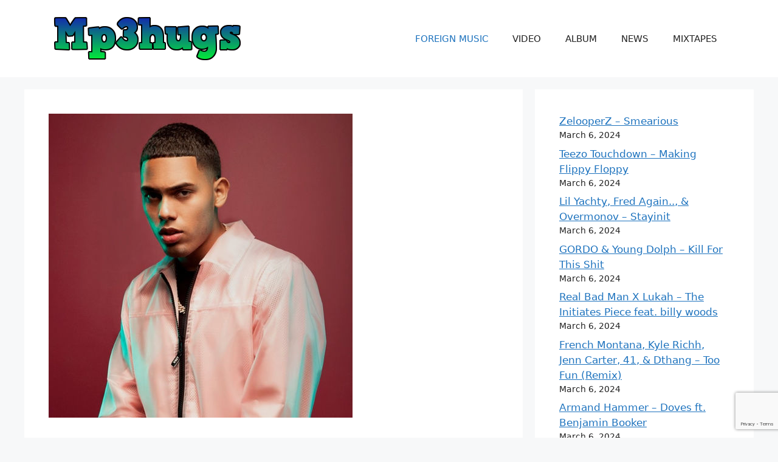

--- FILE ---
content_type: text/html; charset=utf-8
request_url: https://www.google.com/recaptcha/api2/anchor?ar=1&k=6Lfzc8QpAAAAAJiwE7VOvjOvDH2OvjqAcEBrs1gu&co=aHR0cHM6Ly9tcDNodWdzLmNvbTo0NDM.&hl=en&v=PoyoqOPhxBO7pBk68S4YbpHZ&size=invisible&badge=bottomright&anchor-ms=20000&execute-ms=30000&cb=9p35m28q1d9n
body_size: 48930
content:
<!DOCTYPE HTML><html dir="ltr" lang="en"><head><meta http-equiv="Content-Type" content="text/html; charset=UTF-8">
<meta http-equiv="X-UA-Compatible" content="IE=edge">
<title>reCAPTCHA</title>
<style type="text/css">
/* cyrillic-ext */
@font-face {
  font-family: 'Roboto';
  font-style: normal;
  font-weight: 400;
  font-stretch: 100%;
  src: url(//fonts.gstatic.com/s/roboto/v48/KFO7CnqEu92Fr1ME7kSn66aGLdTylUAMa3GUBHMdazTgWw.woff2) format('woff2');
  unicode-range: U+0460-052F, U+1C80-1C8A, U+20B4, U+2DE0-2DFF, U+A640-A69F, U+FE2E-FE2F;
}
/* cyrillic */
@font-face {
  font-family: 'Roboto';
  font-style: normal;
  font-weight: 400;
  font-stretch: 100%;
  src: url(//fonts.gstatic.com/s/roboto/v48/KFO7CnqEu92Fr1ME7kSn66aGLdTylUAMa3iUBHMdazTgWw.woff2) format('woff2');
  unicode-range: U+0301, U+0400-045F, U+0490-0491, U+04B0-04B1, U+2116;
}
/* greek-ext */
@font-face {
  font-family: 'Roboto';
  font-style: normal;
  font-weight: 400;
  font-stretch: 100%;
  src: url(//fonts.gstatic.com/s/roboto/v48/KFO7CnqEu92Fr1ME7kSn66aGLdTylUAMa3CUBHMdazTgWw.woff2) format('woff2');
  unicode-range: U+1F00-1FFF;
}
/* greek */
@font-face {
  font-family: 'Roboto';
  font-style: normal;
  font-weight: 400;
  font-stretch: 100%;
  src: url(//fonts.gstatic.com/s/roboto/v48/KFO7CnqEu92Fr1ME7kSn66aGLdTylUAMa3-UBHMdazTgWw.woff2) format('woff2');
  unicode-range: U+0370-0377, U+037A-037F, U+0384-038A, U+038C, U+038E-03A1, U+03A3-03FF;
}
/* math */
@font-face {
  font-family: 'Roboto';
  font-style: normal;
  font-weight: 400;
  font-stretch: 100%;
  src: url(//fonts.gstatic.com/s/roboto/v48/KFO7CnqEu92Fr1ME7kSn66aGLdTylUAMawCUBHMdazTgWw.woff2) format('woff2');
  unicode-range: U+0302-0303, U+0305, U+0307-0308, U+0310, U+0312, U+0315, U+031A, U+0326-0327, U+032C, U+032F-0330, U+0332-0333, U+0338, U+033A, U+0346, U+034D, U+0391-03A1, U+03A3-03A9, U+03B1-03C9, U+03D1, U+03D5-03D6, U+03F0-03F1, U+03F4-03F5, U+2016-2017, U+2034-2038, U+203C, U+2040, U+2043, U+2047, U+2050, U+2057, U+205F, U+2070-2071, U+2074-208E, U+2090-209C, U+20D0-20DC, U+20E1, U+20E5-20EF, U+2100-2112, U+2114-2115, U+2117-2121, U+2123-214F, U+2190, U+2192, U+2194-21AE, U+21B0-21E5, U+21F1-21F2, U+21F4-2211, U+2213-2214, U+2216-22FF, U+2308-230B, U+2310, U+2319, U+231C-2321, U+2336-237A, U+237C, U+2395, U+239B-23B7, U+23D0, U+23DC-23E1, U+2474-2475, U+25AF, U+25B3, U+25B7, U+25BD, U+25C1, U+25CA, U+25CC, U+25FB, U+266D-266F, U+27C0-27FF, U+2900-2AFF, U+2B0E-2B11, U+2B30-2B4C, U+2BFE, U+3030, U+FF5B, U+FF5D, U+1D400-1D7FF, U+1EE00-1EEFF;
}
/* symbols */
@font-face {
  font-family: 'Roboto';
  font-style: normal;
  font-weight: 400;
  font-stretch: 100%;
  src: url(//fonts.gstatic.com/s/roboto/v48/KFO7CnqEu92Fr1ME7kSn66aGLdTylUAMaxKUBHMdazTgWw.woff2) format('woff2');
  unicode-range: U+0001-000C, U+000E-001F, U+007F-009F, U+20DD-20E0, U+20E2-20E4, U+2150-218F, U+2190, U+2192, U+2194-2199, U+21AF, U+21E6-21F0, U+21F3, U+2218-2219, U+2299, U+22C4-22C6, U+2300-243F, U+2440-244A, U+2460-24FF, U+25A0-27BF, U+2800-28FF, U+2921-2922, U+2981, U+29BF, U+29EB, U+2B00-2BFF, U+4DC0-4DFF, U+FFF9-FFFB, U+10140-1018E, U+10190-1019C, U+101A0, U+101D0-101FD, U+102E0-102FB, U+10E60-10E7E, U+1D2C0-1D2D3, U+1D2E0-1D37F, U+1F000-1F0FF, U+1F100-1F1AD, U+1F1E6-1F1FF, U+1F30D-1F30F, U+1F315, U+1F31C, U+1F31E, U+1F320-1F32C, U+1F336, U+1F378, U+1F37D, U+1F382, U+1F393-1F39F, U+1F3A7-1F3A8, U+1F3AC-1F3AF, U+1F3C2, U+1F3C4-1F3C6, U+1F3CA-1F3CE, U+1F3D4-1F3E0, U+1F3ED, U+1F3F1-1F3F3, U+1F3F5-1F3F7, U+1F408, U+1F415, U+1F41F, U+1F426, U+1F43F, U+1F441-1F442, U+1F444, U+1F446-1F449, U+1F44C-1F44E, U+1F453, U+1F46A, U+1F47D, U+1F4A3, U+1F4B0, U+1F4B3, U+1F4B9, U+1F4BB, U+1F4BF, U+1F4C8-1F4CB, U+1F4D6, U+1F4DA, U+1F4DF, U+1F4E3-1F4E6, U+1F4EA-1F4ED, U+1F4F7, U+1F4F9-1F4FB, U+1F4FD-1F4FE, U+1F503, U+1F507-1F50B, U+1F50D, U+1F512-1F513, U+1F53E-1F54A, U+1F54F-1F5FA, U+1F610, U+1F650-1F67F, U+1F687, U+1F68D, U+1F691, U+1F694, U+1F698, U+1F6AD, U+1F6B2, U+1F6B9-1F6BA, U+1F6BC, U+1F6C6-1F6CF, U+1F6D3-1F6D7, U+1F6E0-1F6EA, U+1F6F0-1F6F3, U+1F6F7-1F6FC, U+1F700-1F7FF, U+1F800-1F80B, U+1F810-1F847, U+1F850-1F859, U+1F860-1F887, U+1F890-1F8AD, U+1F8B0-1F8BB, U+1F8C0-1F8C1, U+1F900-1F90B, U+1F93B, U+1F946, U+1F984, U+1F996, U+1F9E9, U+1FA00-1FA6F, U+1FA70-1FA7C, U+1FA80-1FA89, U+1FA8F-1FAC6, U+1FACE-1FADC, U+1FADF-1FAE9, U+1FAF0-1FAF8, U+1FB00-1FBFF;
}
/* vietnamese */
@font-face {
  font-family: 'Roboto';
  font-style: normal;
  font-weight: 400;
  font-stretch: 100%;
  src: url(//fonts.gstatic.com/s/roboto/v48/KFO7CnqEu92Fr1ME7kSn66aGLdTylUAMa3OUBHMdazTgWw.woff2) format('woff2');
  unicode-range: U+0102-0103, U+0110-0111, U+0128-0129, U+0168-0169, U+01A0-01A1, U+01AF-01B0, U+0300-0301, U+0303-0304, U+0308-0309, U+0323, U+0329, U+1EA0-1EF9, U+20AB;
}
/* latin-ext */
@font-face {
  font-family: 'Roboto';
  font-style: normal;
  font-weight: 400;
  font-stretch: 100%;
  src: url(//fonts.gstatic.com/s/roboto/v48/KFO7CnqEu92Fr1ME7kSn66aGLdTylUAMa3KUBHMdazTgWw.woff2) format('woff2');
  unicode-range: U+0100-02BA, U+02BD-02C5, U+02C7-02CC, U+02CE-02D7, U+02DD-02FF, U+0304, U+0308, U+0329, U+1D00-1DBF, U+1E00-1E9F, U+1EF2-1EFF, U+2020, U+20A0-20AB, U+20AD-20C0, U+2113, U+2C60-2C7F, U+A720-A7FF;
}
/* latin */
@font-face {
  font-family: 'Roboto';
  font-style: normal;
  font-weight: 400;
  font-stretch: 100%;
  src: url(//fonts.gstatic.com/s/roboto/v48/KFO7CnqEu92Fr1ME7kSn66aGLdTylUAMa3yUBHMdazQ.woff2) format('woff2');
  unicode-range: U+0000-00FF, U+0131, U+0152-0153, U+02BB-02BC, U+02C6, U+02DA, U+02DC, U+0304, U+0308, U+0329, U+2000-206F, U+20AC, U+2122, U+2191, U+2193, U+2212, U+2215, U+FEFF, U+FFFD;
}
/* cyrillic-ext */
@font-face {
  font-family: 'Roboto';
  font-style: normal;
  font-weight: 500;
  font-stretch: 100%;
  src: url(//fonts.gstatic.com/s/roboto/v48/KFO7CnqEu92Fr1ME7kSn66aGLdTylUAMa3GUBHMdazTgWw.woff2) format('woff2');
  unicode-range: U+0460-052F, U+1C80-1C8A, U+20B4, U+2DE0-2DFF, U+A640-A69F, U+FE2E-FE2F;
}
/* cyrillic */
@font-face {
  font-family: 'Roboto';
  font-style: normal;
  font-weight: 500;
  font-stretch: 100%;
  src: url(//fonts.gstatic.com/s/roboto/v48/KFO7CnqEu92Fr1ME7kSn66aGLdTylUAMa3iUBHMdazTgWw.woff2) format('woff2');
  unicode-range: U+0301, U+0400-045F, U+0490-0491, U+04B0-04B1, U+2116;
}
/* greek-ext */
@font-face {
  font-family: 'Roboto';
  font-style: normal;
  font-weight: 500;
  font-stretch: 100%;
  src: url(//fonts.gstatic.com/s/roboto/v48/KFO7CnqEu92Fr1ME7kSn66aGLdTylUAMa3CUBHMdazTgWw.woff2) format('woff2');
  unicode-range: U+1F00-1FFF;
}
/* greek */
@font-face {
  font-family: 'Roboto';
  font-style: normal;
  font-weight: 500;
  font-stretch: 100%;
  src: url(//fonts.gstatic.com/s/roboto/v48/KFO7CnqEu92Fr1ME7kSn66aGLdTylUAMa3-UBHMdazTgWw.woff2) format('woff2');
  unicode-range: U+0370-0377, U+037A-037F, U+0384-038A, U+038C, U+038E-03A1, U+03A3-03FF;
}
/* math */
@font-face {
  font-family: 'Roboto';
  font-style: normal;
  font-weight: 500;
  font-stretch: 100%;
  src: url(//fonts.gstatic.com/s/roboto/v48/KFO7CnqEu92Fr1ME7kSn66aGLdTylUAMawCUBHMdazTgWw.woff2) format('woff2');
  unicode-range: U+0302-0303, U+0305, U+0307-0308, U+0310, U+0312, U+0315, U+031A, U+0326-0327, U+032C, U+032F-0330, U+0332-0333, U+0338, U+033A, U+0346, U+034D, U+0391-03A1, U+03A3-03A9, U+03B1-03C9, U+03D1, U+03D5-03D6, U+03F0-03F1, U+03F4-03F5, U+2016-2017, U+2034-2038, U+203C, U+2040, U+2043, U+2047, U+2050, U+2057, U+205F, U+2070-2071, U+2074-208E, U+2090-209C, U+20D0-20DC, U+20E1, U+20E5-20EF, U+2100-2112, U+2114-2115, U+2117-2121, U+2123-214F, U+2190, U+2192, U+2194-21AE, U+21B0-21E5, U+21F1-21F2, U+21F4-2211, U+2213-2214, U+2216-22FF, U+2308-230B, U+2310, U+2319, U+231C-2321, U+2336-237A, U+237C, U+2395, U+239B-23B7, U+23D0, U+23DC-23E1, U+2474-2475, U+25AF, U+25B3, U+25B7, U+25BD, U+25C1, U+25CA, U+25CC, U+25FB, U+266D-266F, U+27C0-27FF, U+2900-2AFF, U+2B0E-2B11, U+2B30-2B4C, U+2BFE, U+3030, U+FF5B, U+FF5D, U+1D400-1D7FF, U+1EE00-1EEFF;
}
/* symbols */
@font-face {
  font-family: 'Roboto';
  font-style: normal;
  font-weight: 500;
  font-stretch: 100%;
  src: url(//fonts.gstatic.com/s/roboto/v48/KFO7CnqEu92Fr1ME7kSn66aGLdTylUAMaxKUBHMdazTgWw.woff2) format('woff2');
  unicode-range: U+0001-000C, U+000E-001F, U+007F-009F, U+20DD-20E0, U+20E2-20E4, U+2150-218F, U+2190, U+2192, U+2194-2199, U+21AF, U+21E6-21F0, U+21F3, U+2218-2219, U+2299, U+22C4-22C6, U+2300-243F, U+2440-244A, U+2460-24FF, U+25A0-27BF, U+2800-28FF, U+2921-2922, U+2981, U+29BF, U+29EB, U+2B00-2BFF, U+4DC0-4DFF, U+FFF9-FFFB, U+10140-1018E, U+10190-1019C, U+101A0, U+101D0-101FD, U+102E0-102FB, U+10E60-10E7E, U+1D2C0-1D2D3, U+1D2E0-1D37F, U+1F000-1F0FF, U+1F100-1F1AD, U+1F1E6-1F1FF, U+1F30D-1F30F, U+1F315, U+1F31C, U+1F31E, U+1F320-1F32C, U+1F336, U+1F378, U+1F37D, U+1F382, U+1F393-1F39F, U+1F3A7-1F3A8, U+1F3AC-1F3AF, U+1F3C2, U+1F3C4-1F3C6, U+1F3CA-1F3CE, U+1F3D4-1F3E0, U+1F3ED, U+1F3F1-1F3F3, U+1F3F5-1F3F7, U+1F408, U+1F415, U+1F41F, U+1F426, U+1F43F, U+1F441-1F442, U+1F444, U+1F446-1F449, U+1F44C-1F44E, U+1F453, U+1F46A, U+1F47D, U+1F4A3, U+1F4B0, U+1F4B3, U+1F4B9, U+1F4BB, U+1F4BF, U+1F4C8-1F4CB, U+1F4D6, U+1F4DA, U+1F4DF, U+1F4E3-1F4E6, U+1F4EA-1F4ED, U+1F4F7, U+1F4F9-1F4FB, U+1F4FD-1F4FE, U+1F503, U+1F507-1F50B, U+1F50D, U+1F512-1F513, U+1F53E-1F54A, U+1F54F-1F5FA, U+1F610, U+1F650-1F67F, U+1F687, U+1F68D, U+1F691, U+1F694, U+1F698, U+1F6AD, U+1F6B2, U+1F6B9-1F6BA, U+1F6BC, U+1F6C6-1F6CF, U+1F6D3-1F6D7, U+1F6E0-1F6EA, U+1F6F0-1F6F3, U+1F6F7-1F6FC, U+1F700-1F7FF, U+1F800-1F80B, U+1F810-1F847, U+1F850-1F859, U+1F860-1F887, U+1F890-1F8AD, U+1F8B0-1F8BB, U+1F8C0-1F8C1, U+1F900-1F90B, U+1F93B, U+1F946, U+1F984, U+1F996, U+1F9E9, U+1FA00-1FA6F, U+1FA70-1FA7C, U+1FA80-1FA89, U+1FA8F-1FAC6, U+1FACE-1FADC, U+1FADF-1FAE9, U+1FAF0-1FAF8, U+1FB00-1FBFF;
}
/* vietnamese */
@font-face {
  font-family: 'Roboto';
  font-style: normal;
  font-weight: 500;
  font-stretch: 100%;
  src: url(//fonts.gstatic.com/s/roboto/v48/KFO7CnqEu92Fr1ME7kSn66aGLdTylUAMa3OUBHMdazTgWw.woff2) format('woff2');
  unicode-range: U+0102-0103, U+0110-0111, U+0128-0129, U+0168-0169, U+01A0-01A1, U+01AF-01B0, U+0300-0301, U+0303-0304, U+0308-0309, U+0323, U+0329, U+1EA0-1EF9, U+20AB;
}
/* latin-ext */
@font-face {
  font-family: 'Roboto';
  font-style: normal;
  font-weight: 500;
  font-stretch: 100%;
  src: url(//fonts.gstatic.com/s/roboto/v48/KFO7CnqEu92Fr1ME7kSn66aGLdTylUAMa3KUBHMdazTgWw.woff2) format('woff2');
  unicode-range: U+0100-02BA, U+02BD-02C5, U+02C7-02CC, U+02CE-02D7, U+02DD-02FF, U+0304, U+0308, U+0329, U+1D00-1DBF, U+1E00-1E9F, U+1EF2-1EFF, U+2020, U+20A0-20AB, U+20AD-20C0, U+2113, U+2C60-2C7F, U+A720-A7FF;
}
/* latin */
@font-face {
  font-family: 'Roboto';
  font-style: normal;
  font-weight: 500;
  font-stretch: 100%;
  src: url(//fonts.gstatic.com/s/roboto/v48/KFO7CnqEu92Fr1ME7kSn66aGLdTylUAMa3yUBHMdazQ.woff2) format('woff2');
  unicode-range: U+0000-00FF, U+0131, U+0152-0153, U+02BB-02BC, U+02C6, U+02DA, U+02DC, U+0304, U+0308, U+0329, U+2000-206F, U+20AC, U+2122, U+2191, U+2193, U+2212, U+2215, U+FEFF, U+FFFD;
}
/* cyrillic-ext */
@font-face {
  font-family: 'Roboto';
  font-style: normal;
  font-weight: 900;
  font-stretch: 100%;
  src: url(//fonts.gstatic.com/s/roboto/v48/KFO7CnqEu92Fr1ME7kSn66aGLdTylUAMa3GUBHMdazTgWw.woff2) format('woff2');
  unicode-range: U+0460-052F, U+1C80-1C8A, U+20B4, U+2DE0-2DFF, U+A640-A69F, U+FE2E-FE2F;
}
/* cyrillic */
@font-face {
  font-family: 'Roboto';
  font-style: normal;
  font-weight: 900;
  font-stretch: 100%;
  src: url(//fonts.gstatic.com/s/roboto/v48/KFO7CnqEu92Fr1ME7kSn66aGLdTylUAMa3iUBHMdazTgWw.woff2) format('woff2');
  unicode-range: U+0301, U+0400-045F, U+0490-0491, U+04B0-04B1, U+2116;
}
/* greek-ext */
@font-face {
  font-family: 'Roboto';
  font-style: normal;
  font-weight: 900;
  font-stretch: 100%;
  src: url(//fonts.gstatic.com/s/roboto/v48/KFO7CnqEu92Fr1ME7kSn66aGLdTylUAMa3CUBHMdazTgWw.woff2) format('woff2');
  unicode-range: U+1F00-1FFF;
}
/* greek */
@font-face {
  font-family: 'Roboto';
  font-style: normal;
  font-weight: 900;
  font-stretch: 100%;
  src: url(//fonts.gstatic.com/s/roboto/v48/KFO7CnqEu92Fr1ME7kSn66aGLdTylUAMa3-UBHMdazTgWw.woff2) format('woff2');
  unicode-range: U+0370-0377, U+037A-037F, U+0384-038A, U+038C, U+038E-03A1, U+03A3-03FF;
}
/* math */
@font-face {
  font-family: 'Roboto';
  font-style: normal;
  font-weight: 900;
  font-stretch: 100%;
  src: url(//fonts.gstatic.com/s/roboto/v48/KFO7CnqEu92Fr1ME7kSn66aGLdTylUAMawCUBHMdazTgWw.woff2) format('woff2');
  unicode-range: U+0302-0303, U+0305, U+0307-0308, U+0310, U+0312, U+0315, U+031A, U+0326-0327, U+032C, U+032F-0330, U+0332-0333, U+0338, U+033A, U+0346, U+034D, U+0391-03A1, U+03A3-03A9, U+03B1-03C9, U+03D1, U+03D5-03D6, U+03F0-03F1, U+03F4-03F5, U+2016-2017, U+2034-2038, U+203C, U+2040, U+2043, U+2047, U+2050, U+2057, U+205F, U+2070-2071, U+2074-208E, U+2090-209C, U+20D0-20DC, U+20E1, U+20E5-20EF, U+2100-2112, U+2114-2115, U+2117-2121, U+2123-214F, U+2190, U+2192, U+2194-21AE, U+21B0-21E5, U+21F1-21F2, U+21F4-2211, U+2213-2214, U+2216-22FF, U+2308-230B, U+2310, U+2319, U+231C-2321, U+2336-237A, U+237C, U+2395, U+239B-23B7, U+23D0, U+23DC-23E1, U+2474-2475, U+25AF, U+25B3, U+25B7, U+25BD, U+25C1, U+25CA, U+25CC, U+25FB, U+266D-266F, U+27C0-27FF, U+2900-2AFF, U+2B0E-2B11, U+2B30-2B4C, U+2BFE, U+3030, U+FF5B, U+FF5D, U+1D400-1D7FF, U+1EE00-1EEFF;
}
/* symbols */
@font-face {
  font-family: 'Roboto';
  font-style: normal;
  font-weight: 900;
  font-stretch: 100%;
  src: url(//fonts.gstatic.com/s/roboto/v48/KFO7CnqEu92Fr1ME7kSn66aGLdTylUAMaxKUBHMdazTgWw.woff2) format('woff2');
  unicode-range: U+0001-000C, U+000E-001F, U+007F-009F, U+20DD-20E0, U+20E2-20E4, U+2150-218F, U+2190, U+2192, U+2194-2199, U+21AF, U+21E6-21F0, U+21F3, U+2218-2219, U+2299, U+22C4-22C6, U+2300-243F, U+2440-244A, U+2460-24FF, U+25A0-27BF, U+2800-28FF, U+2921-2922, U+2981, U+29BF, U+29EB, U+2B00-2BFF, U+4DC0-4DFF, U+FFF9-FFFB, U+10140-1018E, U+10190-1019C, U+101A0, U+101D0-101FD, U+102E0-102FB, U+10E60-10E7E, U+1D2C0-1D2D3, U+1D2E0-1D37F, U+1F000-1F0FF, U+1F100-1F1AD, U+1F1E6-1F1FF, U+1F30D-1F30F, U+1F315, U+1F31C, U+1F31E, U+1F320-1F32C, U+1F336, U+1F378, U+1F37D, U+1F382, U+1F393-1F39F, U+1F3A7-1F3A8, U+1F3AC-1F3AF, U+1F3C2, U+1F3C4-1F3C6, U+1F3CA-1F3CE, U+1F3D4-1F3E0, U+1F3ED, U+1F3F1-1F3F3, U+1F3F5-1F3F7, U+1F408, U+1F415, U+1F41F, U+1F426, U+1F43F, U+1F441-1F442, U+1F444, U+1F446-1F449, U+1F44C-1F44E, U+1F453, U+1F46A, U+1F47D, U+1F4A3, U+1F4B0, U+1F4B3, U+1F4B9, U+1F4BB, U+1F4BF, U+1F4C8-1F4CB, U+1F4D6, U+1F4DA, U+1F4DF, U+1F4E3-1F4E6, U+1F4EA-1F4ED, U+1F4F7, U+1F4F9-1F4FB, U+1F4FD-1F4FE, U+1F503, U+1F507-1F50B, U+1F50D, U+1F512-1F513, U+1F53E-1F54A, U+1F54F-1F5FA, U+1F610, U+1F650-1F67F, U+1F687, U+1F68D, U+1F691, U+1F694, U+1F698, U+1F6AD, U+1F6B2, U+1F6B9-1F6BA, U+1F6BC, U+1F6C6-1F6CF, U+1F6D3-1F6D7, U+1F6E0-1F6EA, U+1F6F0-1F6F3, U+1F6F7-1F6FC, U+1F700-1F7FF, U+1F800-1F80B, U+1F810-1F847, U+1F850-1F859, U+1F860-1F887, U+1F890-1F8AD, U+1F8B0-1F8BB, U+1F8C0-1F8C1, U+1F900-1F90B, U+1F93B, U+1F946, U+1F984, U+1F996, U+1F9E9, U+1FA00-1FA6F, U+1FA70-1FA7C, U+1FA80-1FA89, U+1FA8F-1FAC6, U+1FACE-1FADC, U+1FADF-1FAE9, U+1FAF0-1FAF8, U+1FB00-1FBFF;
}
/* vietnamese */
@font-face {
  font-family: 'Roboto';
  font-style: normal;
  font-weight: 900;
  font-stretch: 100%;
  src: url(//fonts.gstatic.com/s/roboto/v48/KFO7CnqEu92Fr1ME7kSn66aGLdTylUAMa3OUBHMdazTgWw.woff2) format('woff2');
  unicode-range: U+0102-0103, U+0110-0111, U+0128-0129, U+0168-0169, U+01A0-01A1, U+01AF-01B0, U+0300-0301, U+0303-0304, U+0308-0309, U+0323, U+0329, U+1EA0-1EF9, U+20AB;
}
/* latin-ext */
@font-face {
  font-family: 'Roboto';
  font-style: normal;
  font-weight: 900;
  font-stretch: 100%;
  src: url(//fonts.gstatic.com/s/roboto/v48/KFO7CnqEu92Fr1ME7kSn66aGLdTylUAMa3KUBHMdazTgWw.woff2) format('woff2');
  unicode-range: U+0100-02BA, U+02BD-02C5, U+02C7-02CC, U+02CE-02D7, U+02DD-02FF, U+0304, U+0308, U+0329, U+1D00-1DBF, U+1E00-1E9F, U+1EF2-1EFF, U+2020, U+20A0-20AB, U+20AD-20C0, U+2113, U+2C60-2C7F, U+A720-A7FF;
}
/* latin */
@font-face {
  font-family: 'Roboto';
  font-style: normal;
  font-weight: 900;
  font-stretch: 100%;
  src: url(//fonts.gstatic.com/s/roboto/v48/KFO7CnqEu92Fr1ME7kSn66aGLdTylUAMa3yUBHMdazQ.woff2) format('woff2');
  unicode-range: U+0000-00FF, U+0131, U+0152-0153, U+02BB-02BC, U+02C6, U+02DA, U+02DC, U+0304, U+0308, U+0329, U+2000-206F, U+20AC, U+2122, U+2191, U+2193, U+2212, U+2215, U+FEFF, U+FFFD;
}

</style>
<link rel="stylesheet" type="text/css" href="https://www.gstatic.com/recaptcha/releases/PoyoqOPhxBO7pBk68S4YbpHZ/styles__ltr.css">
<script nonce="awP7jiVmZuNBvGdVJVGWaQ" type="text/javascript">window['__recaptcha_api'] = 'https://www.google.com/recaptcha/api2/';</script>
<script type="text/javascript" src="https://www.gstatic.com/recaptcha/releases/PoyoqOPhxBO7pBk68S4YbpHZ/recaptcha__en.js" nonce="awP7jiVmZuNBvGdVJVGWaQ">
      
    </script></head>
<body><div id="rc-anchor-alert" class="rc-anchor-alert"></div>
<input type="hidden" id="recaptcha-token" value="[base64]">
<script type="text/javascript" nonce="awP7jiVmZuNBvGdVJVGWaQ">
      recaptcha.anchor.Main.init("[\x22ainput\x22,[\x22bgdata\x22,\x22\x22,\[base64]/[base64]/[base64]/ZyhXLGgpOnEoW04sMjEsbF0sVywwKSxoKSxmYWxzZSxmYWxzZSl9Y2F0Y2goayl7RygzNTgsVyk/[base64]/[base64]/[base64]/[base64]/[base64]/[base64]/[base64]/bmV3IEJbT10oRFswXSk6dz09Mj9uZXcgQltPXShEWzBdLERbMV0pOnc9PTM/bmV3IEJbT10oRFswXSxEWzFdLERbMl0pOnc9PTQ/[base64]/[base64]/[base64]/[base64]/[base64]\\u003d\x22,\[base64]\\u003d\x22,\x22XsKew4oaw6fChcO0S8O+wqF+OsKtOMK1eXpww7HDrzXDpMK/wpbCvmfDvl/DjTALaBotewADbcKuwrZjwoFGIwg1w6TCrQJBw63CiUZ5wpAPKVjClUYzw4fCl8Kqw71oD3fCmHXDs8KNKMKTwrDDjFsvIMK2wo7DvMK1I2Ulwo3CoMOpTcOVwo7DtB7DkF0xVsK4wrXDo8OVYMKWwpJ/w4UcNF/CtsKkNTZ8KjnCp0TDnsK0w4TCmcOtw5/Cs8OwZMKqwoHDphTDiw7Dm2IgwrrDscKtcsK7EcKeLlMdwrM/wpA6eAXDkgl4w6bCoDfCl2dcwobDjSbDt0ZUw5DDomUOw407w67DrCPCoiQ/w77ConpjI0ptcVTDiCErKsOOTFXCqMOgW8Ocwr5uDcK9wqrCpMOAw6TCoD/CnngVPCIaIU0/w6jDmCtbWCzCgWhUwovCgsOiw6ZbKcO/[base64]/DmmsjwqUlw7RQwrzCpyTDpsO0Wy7DqWTDisKgwr/DgRjDkkvCksOcwr9KDiTCqmMOwrZaw79Ew5tcJMOzHx1aw7PCksKQw63CkzLCkgjCtnfClW7CihphV8OzKUdCLcKCwr7DgR4Bw7PCqjjDq8KXJsKCFUXDmcKOw4jCpyvDqiI+w5zCnzkRQ2pdwr9YLcOJBsK3w5bCtn7CjVXCpcKNWMKeFRpeRTYWw6/Dn8KLw7LCrXlAWwTDrCI4AsO/[base64]/w6YmwrZ4wr9AQQLDoMK+PjcoKgvCqMKXN8OMwrDDgMO8cMKmw4IUAsK+wqw1wq3CscK4ZWNfwq0hw7VmwrEcw7XDpsKQcsKowpBycR7CpGMmw6QLfRE+wq0jw5vDgMO5wrbDscKkw7wHwrlnDFHDq8KmwpfDuEDCisOjYsKDw4/ChcKnaMKHCsOkcBDDocK/bWTDh8KhNsObdmvCl8Oqd8OMw51/QcKNw7LCk217wpMqfjs7wrTDsG3Do8O9wq3DiMKxER9/w4TDhsObwpnChmvCpCFXwrVtRcOEVsOMwofCr8KuwqTChlHCgMO+f8KYHcKWwq7Dlk9aYWNfRcKGe8KGHcKhwoDCksONw4Exw7Bww6PCmDMfwpvCvW/DlXXCvGrCpmofw4fDnsKCA8K1w55EQSIIwqTCoMO7K37Cs1dNwqY0w5FTCsKCdGgmZcKlN0nDozJXwrYhwqnDoMObXcKVCMOKwrorw5/CgsOqWcKMecKGdsKNKG41wprCjsKsElvCmUfDiMOecnY4XG83AgfCrcOTG8O8w7NIDsKJw6tuIlbDrAnClnbCrFDClcK0Vz/DhMOoJ8KEw4l9TcKFIRPCrcK8KT0+ccKsFwVCw69AecKwcTHDpMKqworDgzZqYcKSayMLwpYjw5nCssO0IcKKeMOxw4J0wpzDlMKrw7/DnyQVGsOPwr9ywonDnGkcw6vDrRDCn8KpwrkewrDDtQfDqwtlwpwracO0w7/DkXvDpMKSwoLDgcOxw40/IMOswqw5M8KVXsKzeMKLw7LDkBp5w5YMUHcdP1ARdx/DtsKTAV/[base64]/[base64]/CsU8lwrgCWFXCm302w7PCv8KMaT3CusK/[base64]/[base64]/wrYEalXCnsKZw53DgMOCRHPCvFnCpcO2J8KIIsKrwpHCn8KdGh5twrzCosOKP8KTAC7DjHnCv8Oiw7gkDVbDqjvChsOZw4DDpGovWMONw4Bfw5ElwowtaxpXEU4Yw5vDvwIJCMOXwp5owq1dwpzChMKpw7zCrCgRwpE2wps/M0t0wqcDwoQXw7jDozoQw7jCmcOZw7VjbsOuXMOswoQpwprClUHDmcOXw6bDv8KewpkSbcOOwr4CNMOwwqvDnsKswrBBdcKxwoNIwrrCkwfCp8KawqMLNMO7c1ZZw4TCosK4IsOkax1rVMOWw759UMK/[base64]/[base64]/[base64]/SkktEcOSw4wAwrNKCzxPA8Oqw4I7X8K1TcKMfsKrZSLCpcOow61Rw5rDq8O1w6/[base64]/bx9QKmLCmHN2w5HCksO7McOWDsKjeCUqw546wo/DvcO3wpJZF8KSwrFfesOgwo8Zw4wuFjA9wozCo8OswrLCisKWcMOswokIwofDuMOQwrZLw58+wpLDpw02fTnCk8KBX8O6wphYYsOqfMKNTAvDn8OSC0cNwr/[base64]/DrwfCvgfDksOmwpUuwqHClsO+UWVOZsKHw4DDjFHDjRPCvCXCmsKVERJkGmMMaHtHw6Atw7BRwqvCp8KLwo51w7LDhkfCh1vDojQQK8KUCDlvDsOTN8K/wqPCpcKoVUUBw5zCo8OLwoxDw5jDisK9Z0rDlcKpQgHDikgVwocxGcK1P0kfw4sewq5ZwrbDr2DDmBBow5vCvMKQw7YRBcKaw4jDnMKwwoDDlWHCvh9JWz/CpcOGRlprwrNLw4xFw7fDpVJFNsK8YEE0QXPCp8KnwrDDny9gwrArC2wyGRxPw4hLLhAhw6xKw5ArfxJtwp7DsMKGwqnCqsK3wpdlPcOOwrnCpsKybQXDtGnDm8OMMcORa8KUw4nDisKlejx9bF3Cvws/HsOKL8KaLUIsU00yw6xzwoPCq8KZYB4fNsKdwozDqMKULMOcwrfCm8KMPG7DkV5nwowuXFZGw50tw7rDm8KgHsOmfyYrY8K4wpEdRW9WRmnDnMOHw4ogw7jDjgPDmjYWa3F1wodDw7HCtsO/woIRwoDCvw7CnsOPJsOjw5bDu8OWRwnDlzrDpcOMwpwDcys/[base64]/Dm8Kjw704fMKUeTsbQMK0wrxkw7fCl3rDq8O8w6o7KlE4w5w2UndPw6NOXsOvAWrDncKDaG/DmsK2L8KwMjHCphnCp8ORw7jClMKIKy9sw6h1wolwBXFNO8OmOsKLwrDCh8OYHXPDusOhwpkvwqYHw6h1wpPCscKBSsOww6bCnXbDi23Cm8OtAMKeHB4tw4LDgcOnwpbChR1Lw6fChsKLwrcVFcOpRsOzCMO/DC1Qd8Kcw43CvlYnUMOKW2wEeyTClXDDjcKCPk5Gw6vDjGYrwpdGJDPDln9xwo/Dj13CgU48OUZmw4zDoB9hZMOtwrAowrjDvy8nw5XCnhJWUsOJGcK/O8OrTsOzOFnDiglLw5XCvxzDijA7b8KywohVwrjDqMKMUcOSPCXDksK0YMO4D8KJw7vDrMKnAhFnL8Kpw4zCuSLCuFYXw5gTVcK8wo/ChMOIHSoqL8OCw6rDnkwOesKBw6rCv1DCrcOhwo10VCsYwqTCjHPDr8Oow4A5w5fDnsK4wpvCk00YR3bChMKnKMKYw4TDssKhwqAUw5PCpMK3KzDDpcOwXRrCksOOKS/Cg17CocKDfWvCqhfDu8OTw6Z7E8K0HcKHI8O1XzDDnsKMUcORGsOtT8KqwrDDisKTVxVsw57ClsOFFmvDtsOGA8K9fcO0wrB8wqBgbcK8w7DDqsOtPMKrHDXCrWrCucO2wq0+wo9Hw6dyw43CrVLDl0vChR/CigzDhMOPf8OUwqbCjcO4wq/Ch8OEw57DqxE9I8OKJGnDmiNqw6jCrkYKw6MmMQvCnBnDjSnCv8Obd8ORO8O5XsOnbR1eAS8YwrR4FsKgw4bCo2AAwosYw6rDsMKKZcK9w7ZQw6jDuzXCpz47Kx/DlA/CiSk4w6tOw7ZVVk/CgMOnw7zCv8KVw40tw4DDtcOKw70bwpwqdsOTIcORPMKlUMOQw6LCi8Oxw4rDhcK1DlgbAHRhwpjDpMKgVl/DkHU4AsO+AsORw4TCgcK2LcOuXMKJwqjDvsOhwoHDjMO4NipJw6BLwrUfFMOrBsOse8OXw4ZfB8KsMUjDpnnCmsK7wpkmeHLCih7Do8K/[base64]/[base64]/DsMK7EEPCvgHDqVoQw6TCk8KGw4deBsO+w47CiQI3w6nDqcOVwq8Rw5HDtzljFMOdTCHDlsKVH8OOw7wnw4I8EGHDhMKfID/CnjBjwoYLYMOywo3DliXCq8KNwpRHw7zDrkc/wp88w5LDph/DmHnDtMKhw7nCvwnDgcKBwrzChMOdwq4aw63DqiIfe0BYw7txeMKke8KAM8OHw6NKUDPDukDDtA7Du8KACUDDocKiwqnDtH5Hw6/CmcOSNBPCl3lOHMKuZQLDklIdK1dbdcOYLkQ1ZkXDiEXDiXDDv8Krw5PDtsO8bMOYZyjCssOyZBVNEMK4wotuIhfCqnFOP8OlwqfCk8OifcOOwoPCrWXCpsK0w6gUwo/CuRbDjsKzw6Bdwq4TwqfDuMKyEcKgw698w63DuEHDqDRKw6HDsSLCuCHDh8OfLsKtMcOqAjw5w7xcwoF1wp/DjFMcTjY9w6tbLsKdMHsfwqDCoWY/HDXDrMK0bcO7wrV8w7XCgsOjdsO+w5LDr8K6Wg3CncKiPMOuw7XDkl5Cwp8Sw6/[base64]/ChEUXw6DCsWNgHFnDnQjDsMOlwqnClkpOYMOtwpIgw59xwoTDn8KEw5E1Y8O2BQk8woBGw6XCgcKhdQw9PgI/wpVGwoUjwqnCnGTCh8KTwo8JCMKewpLCrWPCuTnDlMKmazjDu0JlKBTDssKRWG0PQxnDo8O3UBF5Y8Ojw7tHNMOvw5jCrjbDvmV+w7F8HktCw7IdQ3HDpCXCn3PDoMOawrbDgi4zel/CrH89w5vCnsKAUGtUHRDDhxsVVMKAwprCg1/CtQHCj8Oewq/DuTXCkkzClMO0wqLDl8KfY8OGwo9YB1AGUU/[base64]/DpMKUw6TDtQRSw5vCuMKOwqVeA2VFwp7CvB3Cths0w4fDjAzCkjwbw5DCnl7DknJQwpjCrQnCgMOCNsOsBcKdwq3DoETCn8Odd8KJcUpgw6nDqDHCiMOzwq/DgMKvPsOVw4vDoyZME8KlwprDssKNTMKKw6HDtsOmQsKXwrdwwqF/UgVDAcKPGMK0woJEwqsgw5pCdWxTDH3DhlrDkcKvwo51w4dVwpvColFyO1PCpUItGcOqTEIudMKqPMKWwonCl8Oxw53DsU4rRMOxwrDDs8OLRSzCoCQuw5zDpcKSP8KpPVIbw7/Dv2USfiwaw5wwwoswMsOzJcK/[base64]/DtMOgw6kWJwphFDxFwpHCmsKXwqHDhMKxXMOWAcOkwrTCmsOLRnYcwqtHw5ZGaX1tw73CnhDClDtmV8OBwp1DMG1ww6XCj8KRB2nCqWgLXGNHVsOvYcKowqHCjMOLw6EQBcOqwpHDlsOswpgZBWYTYMKbw4pXWcKAGT/Cul7DtgQ3KsOhwoTDjw07cWxcw7rDr2IMw7TDrm0sdlcoAMO5Vw11w7bCm0vCrMK8XcKMwoDCvTh/w7t4WitwdRjCisK/w4pYwqPCksOxKVsWMsKvZ13DjEzDvcOWPUBVS3XCu8KkeBQqIGAtw4wcw6bDpzTDj8OFHcODZ03DqcOENTTDqcK3AB4Tw5DCsUXDrsKZw47DgMK1w5I0w7XClsO8eQPCgmvDkWNdwoIRwprCkh1Tw4zCiBvCvB9gw67DsD0/G8OOw5DCnQrDkiROwpJ5w5HDsMK6w5pCNyJ5fMKvGsKIdcOJw7lIwrnDjMOvw5cbEC9ZEsK3JlgTfFgWwoXDsxDCijpXRwA7w5DCqzhcw5vCsy1Yw6jDuB/DrsKrB8KZBxQ/[base64]/DqsK1bsKMw47CvcKpHsO6w4LCrA9nwokRKcKDw7Mmwq1hwqTCusK7FMKQw6N7wrE8Ri/DpcOwwpbDjQclwpDDgsKIJsOWwokmwpzDmnDCrMK5w5LCucOHAh/DiT3DhcO6w6Zmw7bDksK9woZow5UqEFnDqlvCjnfCtcOQHMKBw6AoPzDDicOGwrh1IxvDqMKgwrXDnGDCv8OHw4HDjsO/[base64]/[base64]/DtyMew7Udw69DdcKoHxHCh8OiO8O4wrjDr8Ogw7g5S0PCr1fCoS0yw4E+w7DCjsO/ORzDs8OBCWfDpsOFfMKaUQ/CgCdewoxTwpLCsmM1F8O4bQJ1w4cTWsKZwpPDkUXCoUPDtn/CpMOnwr/DtsK1C8O2SkcNw75NInZnCMOTOk/CvMKnE8Kxwoo1HSDDjx0WTxrDucKjw7MGaMKQTDN5w58twoUiwotww7DCsyzCusKwCzgSTMKPUcOYd8ODZWITwoDDmUIDw7cQXBbCv8K/[base64]/woBvw7LCj0xWw67DvH8JOxjDkMKCMBxkw58fwpcXw4/CjyBWwoLDtMO2BiIbFw57w7cswrbDvypoFMKrYQ4Gw7PCpcObXMOJIkLCi8OMI8OIwpjDrsOkHzJCcHgaw4PCkSITwo/Ds8OIwqrChMOIQyPDiy1XXHQ7w63DvsKdSh5DwpbChcKMYkYcRcKSNklyw7oPwplWHMOGwr5qwr7ClAPCv8OSKMOSUlYlJWMAUcOQw50iZ8Oewr4DwrEqU0U7w4HDv29OwqfDtmrDusKCO8KlwoBlQcOaHcK1esODwq/DhV87wpXCvcObw4Iww4LDscOWw5XCtnDClcKkw5l+HRzDssO6RUNoI8KMw6gBw5kMXjpPwoQRwpltXinDg1cePcKYE8Oee8K8wqwUw783wpPDmUZ2SWjDsgcCw6BpFDlTNsOcw5nDrCg1VVTCpmTCucOcPsOjw6XDm8O/bAMlDzpXcArDgnjCvUbCmiIew4xqw49IwqtBeh4zB8KTWQd0w4ZoPgnDlsKCJWvCgMOKbcOxQMKCwonCpcKaw4M9w5VnwrcsU8OCKsK8w7/DhMOIwrw1LcO6w7VSwpXCn8OvI8OGwplLwqkyeW9gJjgPwp/CjcKISMKqwocGwqPDoMKuFsKQw6TCqSvDhAvDnxlnwrwoDcOBwpXDkcK3wp/DqDDDvwobPcKQIEdMw7XCsMKUQMOJwptvw4Jlw5LDj1bDhsKCGcOefHB2woR5wpgHdXkzwqJfw4fDgSlrw5kFd8OuwqPCkMKnwrJpOsOoCwsSw50jZcKNw4bDkSbCqz8vDC9/wpYdw6nDj8KJw4fDj8K5w5rCisOQccKwwr/Co0ceY8OPR8Kjwrcvw63CpsO0IV3Dp8O2ay7ClsOnC8O1C3sCw5PCjFDCt3LDjcKYwqjCiMKrISF3CsOpwr19T3InwqfDiz5MdsKIw5HDo8OwF0XCtm9ZS0DCvl/DpcO6woXDrj3CosK5w4XCijHCkBDDpG0XYcOTSWgUMB7Dh35KLFJZw6nDpMOhKFc3fjXCn8OuwrkFOX02dA/CmsOlwqPDmcO0w5HDqifCp8OEw6LCm0lhw5jDn8Onw4bCq8KNUWTDgcKawpozw7I8woDDusOww59pw4lCGS99OcK0MhTDqiPCpsODYsOmKcKHworDlMO6CMO0w5xeIMO3KkbDqgM4w4wCdMOQW8K2WxEYw6ooYcK0N0zDocKFCzbDs8KgS8OZVm/DhnlPBj3CpQnCjkJqFsK+YUtzw7LDgSvCjsK4wqUew5s+woTDosOfwptUcmbCu8O+wq7DlzDDkcKXTcOcw63DlxvDj3bDr8Osw73DixR0W8K4fy3CjzHDkMORwofCjioHKlLCpHXCr8OUKsKRwr/DtAbDvS/[base64]/[base64]/Dp04gw5giwqDDoHwnwr/ClDLDoCfCucK9fQ7DvGbDgyYJdxfDssKpSk9Bw6TDvVXDpCPDuFY0w6/Dl8OHwrbDqDN4wrQATcORGsOyw5/CgsOuXsKnS8Oqwp7DicK4N8OKEsOSCcOGwovChMORw6Ezwo7Dtw0Ww4xAwoY4w4orwo7DgDzDuD3DlMOVwpLCtDgSwqzDg8O/IzBvwqDDkV/[base64]/O8O1woJHw5UHJH0Lw48PaArCucOHOidPwrjDhyLDo8K+wpzCgcKxwpbDq8KbHsK/d8K8wpsFKjNrLyjCkcK4QsO/XMKxC8KAwprDgRbCriLDjxRyMFBWPMOqAwjDswLDnUrDnsO+KcODAsOYwp4yV37DkMO6w6LDp8KgCcKXwptOw67Dv2PCvA5yN2liwpzCtcOcw6/CpsKHwqwew7tFF8OTNkbCvMK4w4prwqzCjzLCpUEww6/DonlZXsKfw7TCoW1mwrUxIMKHw79Wcy1UdDtxZcKeZ3NtZMKzwqNXSGk/[base64]/CmcO5wpN5AR5DWsOpFMOswqdjRw54wo0jw7zDg8Kaw4MawpnDtCsxwpzCv2sFw5XDn8OvIWTDjcOSwrZXw5nDnTrClmbDucKbw49Fwr3Ci0fDj8OQw7ILFcOgd2jCnsK7w4VdLMKENMO7wrB6w4N/OcOMwpY0woIQFk3CqDIfw7p+cSHDmglXJVvCpR7CpxVUwocVwpTDrWVISMKrXcK+ASnCt8OZwrHCpWp3wo/CkcOIB8O1b8KucEAYwonDhMK7P8KTw6s8wq05w6PCrCTCgEp+QHFjCcK2wqMSLcOYw7HCi8KYw6I5RTJ5wozDtwPCqMKOQVw4DE3CuhTDigEgQ392w7/Dml1gZ8KAYMK5JRfCp8KOw7TDrTXDqMOFAGrDiMKjw6dOw60XfREJVHjDtsOmSMOUZ2JAGMOQw6VOwrPDji/[base64]/w6rDrx3CkMKaw6Fsw6XCoMO5wqTCtcKQw7UuAgYZwpAWwpBYKicUY8KCIwvCnTpxesOrwrkxw4x+woDCpSjCisKlMn3DvsKUwoZKw44GI8Oowo3CkXlPC8K+w6hnZmXDripTw4bDpRfDlMKCIcKnKMKDBcOiw5k7wpnDoMKzfMOzwpXCmcOhb1E6wrAnwrrDoMO/ScOowqR/wqjDlMKPwqcSbVzClsOWesOyEMOpV2JGw6BmdWkYwoXDmcK6w7tRRsK9IcOLKsKlwo3Cp3rCjWNMw5/[base64]/DpTvCu3fCpMKMw5bDjx/[base64]/wrppcw87wozCuQzCozHDncO/wqM/[base64]/CklXDk8O8wpAyc8Kvw6poTCt3wp8VVMO0GsOuwrsxYMKtMzA8w4/[base64]/[base64]/[base64]/w7kEwrhyblrCg8OfwoBhEA/CvCl2wpjDqsKKFsOXwpBtIsKiwr/DhcOBw5LDtD/CnMKYw6ZTMBHDgsKNdcKbAMKAaAVWGTxCGi/[base64]/[base64]/CmMOpRcKHaMORSkQYwqxWw6c2w7HDincjGnXDskZgFktdw5V+Pg8EwopkZjnDjsOeCF8VSld0w4HCsyRkRMKzw4Mow5LDrsOsPwgxw6fDtzhsw6I/[base64]/CrhkBw5HDq8KTT8Kbw7TCt8Kuw7HDpnjDtA1BFcKHFSPCoE/Di3EpGsKFIhNew7VWOgVOdcOHwpXDocKYQsK0w43DpkEUwqx/wqHCiBbDuMOhwoRuwpLDnBHDiCvCiEZ1WsOjBEDCnCDClSvCrcOaw70uw4TCvcOzMD/DgDpMw6ZkT8OGG1TDmml6G2TDisKzcFxGw7t3w5Z+wokAwohrHMO2CcODw6AswosqKcKScsOCwpQkw77DugtiwoNXwrDCh8K0w6bCshJkw43CgsO4IsKdw5XCvMOUw688dwkyRsO3QsOnNCcXwo0wIcOBwoPDljEeKQ3DgMKmwoQ/GsOiYFDCr8K7T2NewpQow5/DtEbCoG9iME3Cl8KmI8Kkwosma1dNNRN9UcK2w6IICMO9P8OaZ2Nlwq3DncKJw7RbAWzCn0zCqsKzNGJPZsKUShPCo3vDrldQXGI/w7zChsKPwq/[base64]/DnmlHwpUiN13ChcKvw7BRw53Ckwg0WDU8wq8IfMOgN3zCssOxw5w3ecKdHcKxw6Qwwq9wwoVsw6/DlsKpdGTCvhLCuMK9aMOHw6RMw6DCjsO7wqjDhAzCqE/DjGMwM8KkwrM4woQIwpNSZcOFVsOnwpPDhMO2XAzCpEHDvsOPw5vChXDCh8K7woR5wotRwqI/[base64]/w4DDisKFPcK1w6LDkcOAw607wqdVw4/Ct2kuwpRcw6R3WcKCwrzDjcOEGMKqwozCrzrCscK/wrPCt8KtXFjChsOvw6BHw7Jow7Afw5gxw6LDjWrCgcKIw6DCkcK5wpHDvcKfwrZyw7zDhnrDnnc1wpLCrwXChMOQLC1qeC7Cr3PCinMSB1lfw6TCocKUwq/DnsKJNMOdICswwpxXw6dRw5LDncK9w5xfOcKnbwQZGMKgw7U5w758PD9Fw5kjesOtwoQbwp7CsMKPw5YVwoXCscOUYMKTdcOqAcKmwo7DkcOWwqRgWjQeLVU4E8KGw7PDqMKvwpXCvsKvw5ZOw6guNnAwdDXClj8jw4YtBMO2wp/[base64]/CiAVMWsORwplxwp5bJ8OkU8KzTUESw6vCgRwTFVQIcsOwwrotS8KBwovCnXl3w7zDkcOPw7IQw5Fpw43Dl8Kyw4TCv8KaD2jDlsOJwqlYwr8Ew7VFwqN/[base64]/DvsOIwovCjcOnQ07DncK0Gi8Nw6UKwqt1wqwLw61POi5Cw5fDj8KSw6vCrcKawrRvWlRywoJ/XVXDr8O0wq3ChcK6wo4/[base64]/WMOdR8KsZsKgwpfDv1MaM8OjNsKoNsK0w5U9w4/DqmLDmhxXwp5vVX/Cnl5ASgnCpsKuw5Rew5AnJsO/L8KHwp3Ct8KfAh7CnsOVVsOUQiU4IsOJTwB6AMO6w4oLw4HDojrDohzDsy90MXksNMKKwpzDj8KHelHDmMKvJ8O/NcORwqXDhTgodCRWwrHCmMOswotHwrfCjGDCrVXCmHUXw7PCrFvDoUfCtUs7wpZJNW4Dw7LDgD/DvsKxw7rDpHPDuMOwMcO/LMK5w4wGd2YBw6l0wpk9TQnDoXTCiGLDvT/CrDfCgcK0LsOlwosowpfDo3zDoMKUwohew5bDi8OTCE1oD8O2MMKbwoIEwp4Jw5QeBlTCiT3DqsOLQizCscO7eU9EwqYweMKWw7Aww4pOUnE7wp3DsxHDuT7DncObPcOeGETDnTdnf8KTw6PDjcKywp3CiC9YJw3DvmPCisOgwozDiB/Co2bCiMKJRyPCsX/DklDCiAPDgFjCvsKZwrAdc8KxVFvCi1wqKDzCg8KFw68EwocsbcOUwrJ5wpzCu8Orw7EuwqrDoMKFw7XCkEjDgQkgwo7DkTHCriMlFgdXVC1Ywq14HsOfwp11wr9Lw4XDglTDiyplXzEkwo3CpMOtDT1iwrzDi8Klw6PCj8OkKW/ChsKzWxDCuzjDmQXDv8Oew7nDrQ8wwo1gSjkKRMKpZWDCl2kQUXbDmsKjwoPDiMKlQRPDusOiw6d1DMKaw77DgcOEw6bChMK3a8KgwpBVw7c2wqDClcKxw6LCuMKswq3Ch8KswqbDghl4UzTCt8O6fsKjDENhwqFswp/CvcONw4DDrDPCmMK9wrLDthkIDUILbHzDpkPDjsO0w6hOwqozKMK9worCvcOew6kvw5EHwp1HwpZZw79uLcK6W8O4L8ObDsKXw7sVT8OAXMKJwovDtwDCqsOZNSHCp8OBw5lHwrk9RkFyDgzCnVYQw5/CgcOjalsswonCmHPDuyMQLsKUXk8rShA2DsKAVmF1OMO9DsOTSUPDhsOzan7DksK5wpNTflLCjMKiwrPDvW/DgkvDgVxxw5HCs8KsHcOkWMKTfk3CtMOWYMOUw7zCrRrCvilHwrzCtMKhwpvCm2vCmT7Dm8OZMMKHGlRmZsK6w6PDpMK0wr0fw5fDp8OHWMOJw4Zvwpg4QCDDj8Kjw6c/TA9cwp9cawvCtiTCojvCsT9vw5AqeMK+wqXDrTRIwpdrKF3DsCvCmMKtM3l6w6Ivd8Kwwp8WW8KGw4I8N0rCs2zDghtxwpHDhsK/[base64]/DhgfDvsK5w4sAwoB8HcOZPSjCihd/w6nCmcO8wpPCpxbCsWMHSMK9dsKiJMODZ8OCMk/Co1ALCDYwc1vDnhN4wrrCkMOxHsKIw7QVV8OwK8KnKMKgUVYzRjRHaSzDr3gFwrl3w6vDmQpfWcKWw73Dv8OnCsKuw6RnP21YH8Otwr/CmxrDph7CicO3a2ttwrwfwr5qecKuVjfCjsO2w5bCriXCtWZ6w4fDjGXDgTvCkzVuwr/DvcOIw74Hw5EhZMKXckLCusKGEsOFw5fDqzE8w5HDu8ObLTQHHsOJBGUfZMObZE/[base64]/Cg35SIsOVwpjCtMO5wqXDkBoEw55iFMKLw6MdGDrDtldeRDFvw7okwrI3X8OMHGhQT8KOU03CkgoBdMKFwqF1w5jDrMOILMKGwrPDh8Kewr1mRh/DoMOBwovDuz7DoW9dwrRLw5pww5TCk2zDrsOKQMKQwrMwScOrTcKLw7RVPcOhwrB2w47DnMKPw5bCnRbCuXJEeMOaw6EaIU3Dj8KHL8OtVsOgCmwxCV/DqMKkWwVwecKLR8KTw6Z4byHDm1U8VyJcwqQAw7s9U8OkT8Ouw7rCsRLCpEMqVSvDmxTDmsKUO8KrWQYVw6k3XzrDghI/wqdtw5fDqcK5JlXCrE/Dg8KdW8KTb8OLwrw5QMOQFsKudhDDkihYNMOPwpnCjzA0w4HDpMOYUMKQTMKeMTVfwpNQw511w6EpCwEnYW/[base64]/[base64]/woDCgsOawpY2w5B2O8OXL3Enw7dAH8Oww5ZIw58zw63DjcOfwqfCrALCisKqfcKZMH9GdUNqacOMRsOBw6J/[base64]/[base64]/DiMKhXMKKZmgiSnLDg8KPPTDDp0kjwrXCtDRuw4wzXXhXWSdwwofCpMKsAwsiwpvCpidYw4wnwr7CjsO7XSbDjMKswr/CiGnDjzULw5HCnsK3FsKEw5PCucORw5RQwrZOK8OaUMKZYMOQw4HCosOww7nDvU3CtBPCrMO7U8K8w5XCqMKYDsO5wqMjWWLCmA/Dpk5WwqvCiyB8wozDscOSJMOLSsOGNiTDrm3CkcO6SMKLwo9qw5/ChMKmwovCrzMVHsKIIHDCgzDCsw7CmHbDjm8lwqcxMMKfw7fDu8KLwopIRknCmXVsbETDh8OGWcKEdBdOw4osc8O7bMOBwrrCrMOyLDfCkcO8w5TDqSU8wozCn8KZT8OacsOSQ2PCgMOVMMO4SyUrw508wo3CicODB8OIFsODwqHCkQbCiXMfw7vDgD7Dkz95w4/CqVMIw5JeA2hGw51cw75fLxzDkxfChcO+w4nCumvCnMKcGcOTH2Q+GsKqBcO+wrPCtnTDmsO/KcKNKD/Cn8OlwoTDnsKzKjHDiMO/[base64]/[base64]/DnwjCuGfDmGzDgMKSfWvCoFcvHcKXw7Bkw7XDk2PDnsOwfFbDv0HDgcOQYMOuNsKrwoHCinwGw6Y9wp08C8Kvw5B3wonDvDvDqMKFDzDCiwQqOcOOOVLDuScaM1JBZcKTwr/Cq8Omw4J2P1nChMKxEBRiw4gzKHDDkHbCtsKxQcKaQ8O3H8Kdw7bCkznDsF/CoMKsw5RGw5ByZMK1wrrCtCPDj03Dt3nDjmPDrRLCp2rDmxsvcETDv3dYYz5YbMKpThXChsORwr3Dp8OBwrxkw5wiw4PCs3XChH1ZQcKlHyULWgDCisO9JEzDgMObw67DhzhkfGvCiMOrw6AQYcOaw4Nbw70uecO3S0h4bcOTw682ZFA/wpsKQcOVw7ACwqlzD8OsRBTDlcOvw4QRw5XCoMKUBsKowoh5SMKRFlrDt2HCkGvChllWw7UGWSpXOBnDkAUrNcOswqdBw57Ci8OtwrTCg3U2LMObdsK7WGVkDMOjw5ovw7LCqjZJw64ywpRDwr3CnhpyPB10O8Kvwr/[base64]/CvsKufMKFwpUsASXDsMKXYHHCuMKkHV54ecOAS8KiMcKew67Ci8OCw79geMOAIcOLw50vLWvDt8KxbVDCl2JRwp4ew4xDClTCpEI4wrELalnClRfChMOfwoUaw7lbJcKRDMKZfcOGRsO4wpXDisOPw5/Cl2Iow4UKK1pAewsFC8KyUsKBCcKxZMORcipRwrkSwrnCocKEWcOBRcOPwrtuR8OPwrcFw4nClMOiwpxpw7w1wo7DiRwjaX3DkMOYX8K6wr7DosKzG8K/XsOhLEDDicKbw5TCiDFYwqXDrcO3H8OBw5AUJMKow4HCojFbPGxNwqAmfj7Dmkh6w7vCj8K/w4IWwoTDj8OrwoTCtsKBFF/ChHDCqxLDhMKhwqZzacKcesKiwql4YSvChXPCq382wrprJRPCs8Kfw6vDuTg8AB9jwqtgwqF7w5hFOinDmV3Duldvwo16w6Qqw5Z/w5DDj3LDnMKowo3DgcKAXgURw53Dth/[base64]/[base64]/CjDcfZj8dE2HCtg0iw47DhsK2AUx2EsKbw7lXAMKmwrfDj1ZkSWQiT8KQdcKOwo/Cm8OpwrcMw7fDsRvDqMKTwqZ5w5JowrE+Q3bDhV4Hw6/Ci0LDnMKgRMK8wroZwpTCnMKeYsOhZcKuwpg9aUjCvSxsJcKpSMOgM8K8wpAoCG7Cl8OAYsKbw6HDlcOjw4gVdAdNw63CtMOFf8ONwo8UOnrCoQHDmsOofMOXAUcgw7/DuMOsw4MEQsOVw4d7asOJw5FMe8K/w5t4CsKHdWUjwrVyw4TCgsKUwrvCusK0ccO3wpzCgBV1wqTCllPCg8KtaMKqPMOCwpUCOcK9A8Kpw7wvScOew4jDtsK5XEcgw7N1AMOJwpdcw41RwprDqjPCh13CtsKXwoTCpMKHwqLChD/Cp8KEw7TCsMK1N8O5XGAnJE83N1jDiFwbw47CiUfCi8OSUB4LSsKtUS/DuBjDiGTDq8Oaa8KEcQPDn8KHZT3CosOsJMOLNUTCqFnDlDLDhTtdX8KjwoNrw7/[base64]/[base64]/Ch1nCiWLCugvCscKwHcKHTsO2w5V/KcKYwpMib8KSw7U3L8OJwpFLcytTSkjCjsKuOzjCggbDk0jDk17Dm2RPdMOWRiBOw7DDgcK+wpI8wqdUTcOefRXCpBPCtsKpwqtIVUfCj8Olw60QMcO6wqvDo8KQVsOnwrPDjiBmwpzDpUddEsKpwp/Cs8ONYsKTaMOdwpULf8K8woN4dMOaw6DDqSPCv8OdCQfCp8Oqe8OYL8KEw7XCo8KWRBrDicOdw4/[base64]/[base64]/DncKvwpRWD8OcwrPCnQcuw5/DiEPDqgfDg8O6wo0uwqoUUmRvw7d6GsKTwq8/[base64]/[base64]/wr3Cs8OxecKjXcKRCBwVw6Z5wqxTDcOOw7DDtmvDui18MMKeJsOnwpfCssO/wpzCrMK/wrjCjsKbKcO5Gjl2dcKEFTTDksKTw7tTbA5OUX3Cm8K6wprDvz9Gwqtzw7QtPSnCl8O9wo/CjsKNw7wcMMK4wrXCn3PDqcKQRCkrwoDDi2ApCsO3wqwxw5w9ccKvfARWZXd7w5RJw5jCpxopw5XCk8ObKG7DgsOkw73DlcOawqbCncKRwpBgwrtGw6PDulRcwqjCgXADw7/Ck8KCwqhmw5vCrRsnw6zChmDCmMKpwp0Lw40eeMO1AiZFwp/Di03CjXXDqETDklHCpsOeE1lawq81w4DCghPCl8O3w48uwpFrJMK+w4nDksKDwq/ChDI3wqbCtMOjESMiwo3CqANJa0Qsw5PCkEI2LWjClXnCj27CgcOpwoTDi2nDpFDDr8KDAnluwr/Cv8K7wo7Dm8O3LMK5wrcRbADDgjMWw5vDrk0Mb8KWUcKVawHDv8OdA8O8XsKrwr9Bw7DCkW/[base64]/Cu8OPHMKcw614w67Ds8OcL8OzBBgjBcKsUz53b8O4EsKXT8K2EcOiwpjDpGvDhcKZw7jCoy3DujxDeiLCqjgXw7lyw5U5wp7CvwXDqxbDuMKUNsOqwoxswo/[base64]\\u003d\\u003d\x22],null,[\x22conf\x22,null,\x226Lfzc8QpAAAAAJiwE7VOvjOvDH2OvjqAcEBrs1gu\x22,0,null,null,null,1,[21,125,63,73,95,87,41,43,42,83,102,105,109,121],[1017145,217],0,null,null,null,null,0,null,0,null,700,1,null,0,\[base64]/76lBhnEnQkZnOKMAhnM8xEZ\x22,0,0,null,null,1,null,0,0,null,null,null,0],\x22https://mp3hugs.com:443\x22,null,[3,1,1],null,null,null,1,3600,[\x22https://www.google.com/intl/en/policies/privacy/\x22,\x22https://www.google.com/intl/en/policies/terms/\x22],\x22zmzMO6ievSoKsmbBkSnDJzhMvdCfdIEWZQi/HfavBf4\\u003d\x22,1,0,null,1,1769123367096,0,0,[139,181],null,[226,6,25,63,193],\x22RC-KSJQwJf6xwKSNw\x22,null,null,null,null,null,\x220dAFcWeA7t4R5tAkUzHum3vI4_VRwPOHlpYxS1LMhLekxO4yiW83ciBFcmitA22e6nWGrHPm-bKS8dApw9qWM6HSUXyntxHHJoMw\x22,1769206167205]");
    </script></body></html>